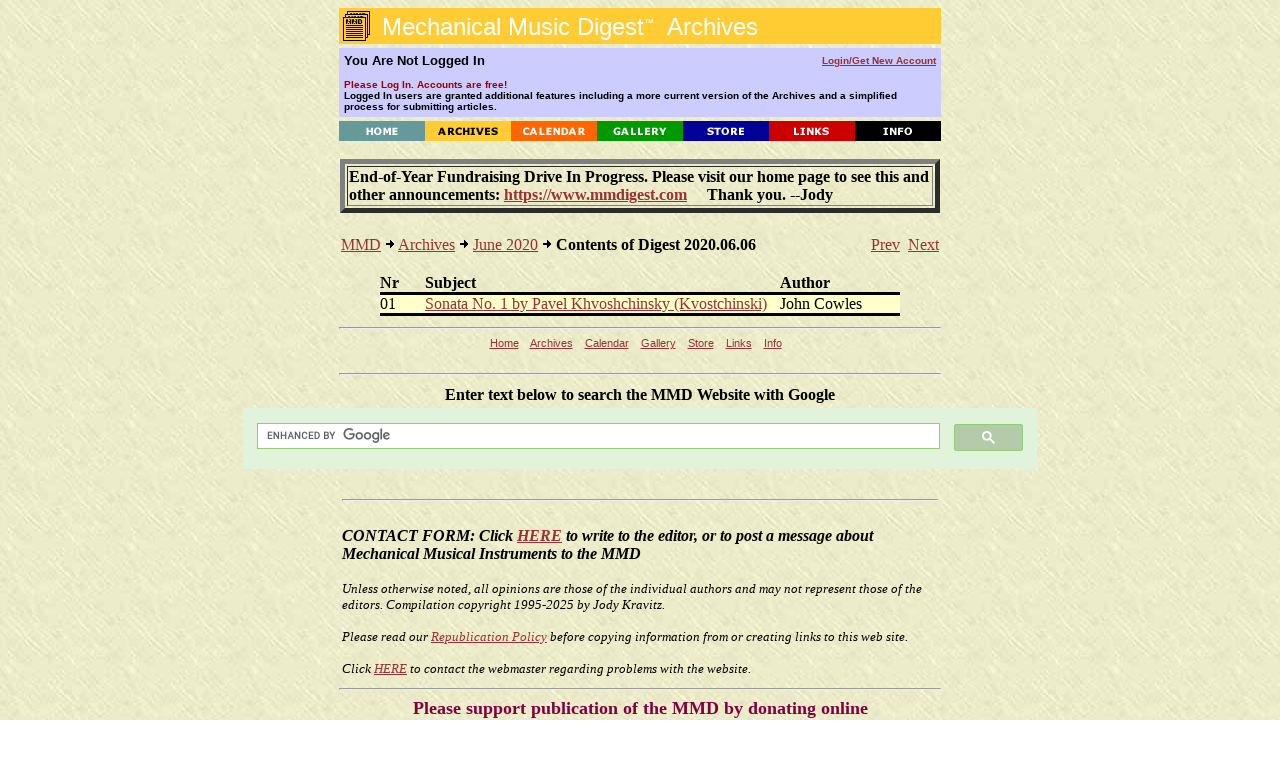

--- FILE ---
content_type: text/html; charset=UTF-8
request_url: https://www.mmdigest.com/Archives/Digests/202006/2020.06.06.html
body_size: 2983
content:
<HTML>
<HEAD>
    <TITLE>Mechanical Music Digest - Archives</TITLE>
   <BASE HREF="https://www.mmdigest.com/Archives/Digests/202006/">
    <META NAME="ROBOTS" CONTENT="NOARCHIVE">
<BODY TEXT="#000000" BGCOLOR="#FFFFFF" LINK="#993333" VLINK="#000000" ALINK="#FF3333" BACKGROUND="/Common/paper2.jpg">

<CENTER>
  <TABLE BORDER="0" CELLSPACING="0" CELLPADDING="0" WIDTH="602">
    <TR HEIGHT=36>
      <TD HEIGHT=36 BGCOLOR="#ffcc33"><IMG ALIGN=top SRC="/Common/archivesIcon.gif" BORDER=0><FONT
         FACE="Verdana,Arial,Helvetica,Geneva,sans-serif" COLOR="#ffffff"><FONT SIZE=+2>&nbsp;Mechanical
     Music Digest<SUP><FONT SIZE=-2>&#153;</FONT></SUP>&nbsp; Archives</FONT></TD>
    </TR>
  </TABLE>
<IMG SRC=/Common/clearpixel.gif height=4>


<TABLE BORDER="0" CELLSPACING="0" CELLPADDING="5" WIDTH="602">
     <TR HEIGHT=26 BGCOLOR="#CCCCFF">

         <TD WIDTH="65%">
             <FONT FACE="Verdana,Arial,Helvetica,Geneva,sans-serif" COLOR="#000000" SIZE=2>
                 <b>
You Are Not Logged In
                 </b>
             </FONT>
         </TD>

         <TD ALIGN=RIGHT WIDTH="35%">
             <FONT FACE="Verdana,Arial,Helvetica,Geneva,sans-serif" COLOR="#ffffff" SIZE=1>
                 <b>
                     <A HREF="https://www.mmdigest.com/Login">
Login/Get&nbsp;New&nbsp;Account
                     </A>
                 </b>
             </FONT>
         </TD>
    </TR>
     <TR HEIGHT=26 BGCOLOR="#CCCCFF">
        <TD COLSPAN=2>
             <FONT FACE="Verdana,Arial,Helvetica,Geneva,sans-serif" COLOR="#000000" SIZE=1>
                 <b>
<FONT COLOR="A00000"> Please Log In.  Accounts are free!</FONT>
<BR>Logged In users are granted additional features including a more current version of the Archives and a simplified process for submitting articles.
        </TD>

     </TR>
</TABLE>


<IMG SRC=/Common/clearpixel.gif height=4>
<TABLE BORDER=0 CELLSPACING="0" CELLPADDING="0" WIDTH=602>
    <TR>
        <TD WIDTH=86><A HREF="/Home"><IMG SRC="/Common/home.gif" ALT="Home" ALIGN=TOP HEIGHT=20 WIDTH=86 BORDER=0></A></TD>
        <TD WIDTH=86><A HREF="/Archives"><IMG SRC="/Common/archives.gif" ALT="Archives" ALIGN=TOP HEIGHT=20 WIDTH=86 BORDER=0></A></TD>
        <TD WIDTH=86><A HREF="/Calendar"><IMG SRC="/Common/calendar.gif" ALT="Calendar" ALIGN=TOP HEIGHT=20 WIDTH=86 BORDER=0></A></TD>
        <TD WIDTH=86><A HREF="/Gallery"><IMG SRC="/Common/gallery.gif" ALT="Gallery" ALIGN=TOP HEIGHT=20 WIDTH=86 BORDER=0></A></TD>
        <TD WIDTH=86><A HREF="/Store"><IMG SRC="/Common/store.gif" ALT="Store" ALIGN=TOP HEIGHT=20 WIDTH=86 BORDER=0></A></TD>
        <TD WIDTH=86><A HREF="/Links"><IMG SRC="/Common/links.gif" ALT="Links" ALIGN=TOP HEIGHT=20 WIDTH=86 BORDER=0></A></TD>
        <TD WIDTH=86><A HREF="/Info"><IMG SRC="/Common/info.gif" ALT="Info" ALIGN=TOP HEIGHT=20 WIDTH=86 BORDER=0></A></TD>
    </TR>
</TABLE>

<BR>
<TABLE WIDTH=600 BORDER=5>
<TR>
<TD>
<B>
End-of-Year Fundraising Drive In Progress.  Please visit our home page to see this and other announcements:
<A HREF="https://www.mmdigest.com"> https://www.mmdigest.com</A> &nbsp;&nbsp;&nbsp; Thank you.  --Jody
<BR>
<FONT COLOR="F00000">
</FONT>
</B>
</TD>
</TR>
</TABLE>
<BR>
<TABLE WIDTH=602><TR><TD>
<CENTER>
<TABLE BORDER="0" CELLSPACING="0" CELLPADDING="0" WIDTH="602">
<TR><TD>
<CENTER><TABLE CELLPADDING=0 CELLSPACING=2><TR VALIGN=TOP><TD WIDTH=510><A HREF="/index.html">MMD</A> <IMG ALT="&gt;" SRC="/Common/arrow.gif"> <A HREF="/archives.html">Archives</A> <IMG ALT="&gt;" SRC="/Common/arrow.gif"> <A HREF="/Archives/Digests/202006.html">June 2020</A> <IMG ALT="&gt;" SRC="/Common/arrow.gif"> <B>Contents of Digest 2020.06.06</B></TD><TD ALIGN=RIGHT WIDTH=90><A HREF=/Archives/Digests/202006/2020.06.05.html>Prev</A>&nbsp;&nbsp;<A HREF=/Archives/Digests/202006/2020.06.07.html>Next</A></TD></TR></TABLE></CENTER>
<BR>
<CENTER>
<TABLE  CELLSPACING=0 CELLPADDING=0 WIDTH=520>
<TR VALIGN=TOP><TH ALIGN=LEFT WIDTH=45>Nr</TH><TH ALIGN=LEFT WIDTH=355><B>Subject</TH><TH ALIGN=LEFT WIDTH=120>Author</TH></TR>
<TR BGCOLOR=#000000><TD COLSPAN=3 HEIGHT=3><IMG SRC="/Common/clearpixel.gif"></TD></TR>
<TR BGCOLOR=#ffffcc VALIGN=TOP><TD>01</TD>
<TD><A HREF="/Archives/Digests/202006/2020.06.06.01.html">Sonata No. 1 by Pavel Khvoshchinsky (Kvostchinski)</TD>
<TD>John Cowles</TD>
<TR BGCOLOR=#000000><TD COLSPAN=3 HEIGHT=3><IMG SRC="/Common/clearpixel.gif"></TD></TR>
</TD></TR></TABLE>
</CENTER>
</TD>
</TR>
</TABLE>
</CENTER>
</TD></TR></TABLE>
  <TABLE CELLSPACING=0 CELLPADDING=0 WIDTH="602" >
  <TBODY>
  <TR>
     <TD>
     <hr>
     </TD>
  </TR>
  </TBODY>
  </TABLE>



            <SMALL>
                <SMALL>
                    <FONT FACE="Arial, Helvetica, Geneva, sans-serif">
                      <A HREF="/Home">Home</A>     &nbsp;&nbsp;
                      <A HREF="/Archives">Archives</A> &nbsp;&nbsp;
                      <A HREF="/Calendar">Calendar</A> &nbsp;&nbsp;
                      <A HREF="/Gallery">Gallery</A>  &nbsp;&nbsp;
                      <A HREF="/Store">Store</A>    &nbsp;&nbsp;
                      <A HREF="/Links">Links</A>    &nbsp;&nbsp;
                      <A HREF="/Info">Info</A>     &nbsp;&nbsp;
                    </FONT>
                </SMALL>
             <br>
             <br>
  <TABLE CELLSPACING=0 CELLPADDING=0 WIDTH="602" >
  <TBODY>
  <TR>
     <TD>
     <hr>
     </TD>
  </TR>
  </TBODY>
  </TABLE>



<TABLE WIDTH=800>
<TBODY>
<TR><TD>
<B><CENTER>Enter text below to search the MMD Website with Google</CENTER>
</TD></TR>
<TR><TD>
<script>
  (function() {
    var cx = '017593968648872317134:w5gbtqbpzno';
    var gcse = document.createElement('script');
    gcse.type = 'text/javascript';
    gcse.async = true;
    gcse.src = 'https://cse.google.com/cse.js?cx=' + cx;
    var s = document.getElementsByTagName('script')[0];
    s.parentNode.insertBefore(gcse, s);
  })();
</script>
<gcse:search></gcse:search>
</TD></TR>
</TBODY>
</TABLE>
             <br>

     <TABLE WIDTH=602>
         <TBODY>
                <TR>
                    <TD>
                        <I>
     <HR>
                            <BR>
                            <FONT SIZE=+0>
                                <B>
                                    CONTACT FORM: Click <A HREF="/Contact">HERE</A>

                                 to write to the editor, or to post a message about Mechanical Musical Instruments to the MMD
                             </B>
                            </FONT>
                            <BR><BR>
                            <SMALL>
                                Unless otherwise noted, all opinions are those of the individual authors and may not represent
                                those of the editors. Compilation copyright 1995-2025 by Jody Kravitz.
                                <BR><BR>
                                Please read our <A HREF="/info.html#copyright">Republication Policy</A> before copying information from or creating links to this web site.
                                <BR><BR>
                                     Click <A HREF="/Contact">HERE</A> to contact the webmaster regarding problems with the website.
                            </SMALL>
                        </I>
                    </TD>
                </TR>
         </TBODY>
     </TABLE>
<TABLE CELLSPACING=0 CELLPADDING=0 WIDTH="602" >
<TBODY>
    <TR>
      <TD>

     <HR>
     <CENTER>
             <B><FONT COLOR="#800040" size="+1"> Please support publication of the MMD by donating online<FONT></B>
     </CENTER>
     <HR>

      </TD>
    </TR>

    <TR>
      <TD>

     <CENTER>
     <TABLE>
     <TBODY>
     <TR>
     <TD valign=top>
         <CENTER>

<TABLE BGCOLOR="60A060" CELLPADDING="8">
<TBODY>
<TR>
<TD>
<CENTER>
        <b>Please Support Publication of the MMD with your Generous Donation</b>
         <br>
         <br>
         <B>Pay via PayPal</B>
         <!-- Begin PayPal Logo -->
    <center>
        <br>
    </center>
    <center>
        <!-- Begin PayPal Logo and donate button-->
        <form action="https://www.paypal.com/donate" method="post" target="_top">
            <input name="hosted_button_id" type="hidden" value="UJ7772MKRPA86" />
            <input title="PayPal - The safer, easier way to pay online!" alt="Donate with PayPal button" src="https://www.paypalobjects.com/en_US/i/btn/btn_donateCC_LG.gif" type="image" />
            <img src="https://www.paypal.com/en_US/i/scr/pixel.gif" alt="" width="1" height="1" border="0" />
        </form>
        <b>No PayPal account required </b>
    </center>
</CENTER>
</TD>
</TR>
</TBODY>
</TABLE>

         <br>
         </CENTER> 
     </TD>
     <TD>
         &nbsp;
         &nbsp;
         &nbsp;
         &nbsp;
         &nbsp;

         &nbsp;
         &nbsp;
         &nbsp;
         &nbsp;
         &nbsp;
         &nbsp;
         &nbsp;
         &nbsp;
         &nbsp;

     </TD>
     <TD>
<span id="siteseal"><script async type="text/javascript" src="https://seal.godaddy.com/getSeal?sealID=xM3vpR9WFbgZCmCuWrZBIWxUb1w81p7kobqdu9LemLj4ESERbPw6Qm3lCtaE"></script></span>
         &nbsp;
         &nbsp;
         &nbsp;
         &nbsp;
         &nbsp;
     </TD>
     <TD>
         <CENTER>
         <B>Translate This Page</B>
         <br>
         <br>
<div id="google_translate_element"></div><script>
function googleTranslateElementInit() {
  new google.translate.TranslateElement({
    pageLanguage: 'en'
  }, 'google_translate_element');
}
</script><script src="https://translate.google.com/translate_a/element.js?cb=googleTranslateElementInit"></script>
         </CENTER>
     </TD>

    </TR>
</TBODY>
</TABLE>
        </CENTER>
  <TABLE CELLSPACING=0 CELLPADDING=0 WIDTH="602" >
  <TBODY>
  <TR>
     <TD>
     <hr>
     </TD>
  </TR>
  </TBODY>
  </TABLE>


</BODY>
</HTML>
